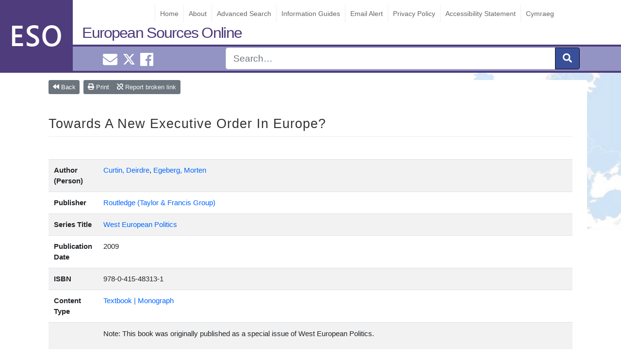

--- FILE ---
content_type: text/html; charset=UTF-8
request_url: https://www.europeansources.info/record/towards-a-new-executive-order-in-europe/
body_size: 28749
content:
<!DOCTYPE html>
<html lang="en-GB">
<head>
<!-- Global site tag (gtag.js) - Google Analytics -->
<script async src="https://www.googletagmanager.com/gtag/js?id=UA-27108100-1"></script>
<script>
  window.dataLayer = window.dataLayer || [];
  function gtag(){dataLayer.push(arguments);}
  gtag('js', new Date());

  gtag('config', 'UA-27108100-1');
</script>

    <meta charset="UTF-8">
   
 
    <meta name="viewport" content="width=device-width, initial-scale=1">
    <meta http-equiv="X-UA-Compatible" content="IE=edge">
    <link rel="pingback" href="https://www.europeansources.info/xmlrpc.php">
<title>Towards A New Executive Order In Europe? &#8211; European Sources Online</title>
<meta name='robots' content='max-image-preview:large' />
<link rel="alternate" type="application/rss+xml" title="European Sources Online &raquo; Feed" href="https://www.europeansources.info/feed/" />
<link rel="alternate" type="application/rss+xml" title="European Sources Online &raquo; Comments Feed" href="https://www.europeansources.info/comments/feed/" />
<link rel="alternate" type="application/rss+xml" title="European Sources Online &raquo; Towards A New Executive Order In Europe? Comments Feed" href="https://www.europeansources.info/record/towards-a-new-executive-order-in-europe/feed/" />
<script type="text/javascript">
/* <![CDATA[ */
window._wpemojiSettings = {"baseUrl":"https:\/\/s.w.org\/images\/core\/emoji\/15.0.3\/72x72\/","ext":".png","svgUrl":"https:\/\/s.w.org\/images\/core\/emoji\/15.0.3\/svg\/","svgExt":".svg","source":{"concatemoji":"https:\/\/www.europeansources.info\/wp-includes\/js\/wp-emoji-release.min.js?ver=6.6.2"}};
/*! This file is auto-generated */
!function(i,n){var o,s,e;function c(e){try{var t={supportTests:e,timestamp:(new Date).valueOf()};sessionStorage.setItem(o,JSON.stringify(t))}catch(e){}}function p(e,t,n){e.clearRect(0,0,e.canvas.width,e.canvas.height),e.fillText(t,0,0);var t=new Uint32Array(e.getImageData(0,0,e.canvas.width,e.canvas.height).data),r=(e.clearRect(0,0,e.canvas.width,e.canvas.height),e.fillText(n,0,0),new Uint32Array(e.getImageData(0,0,e.canvas.width,e.canvas.height).data));return t.every(function(e,t){return e===r[t]})}function u(e,t,n){switch(t){case"flag":return n(e,"\ud83c\udff3\ufe0f\u200d\u26a7\ufe0f","\ud83c\udff3\ufe0f\u200b\u26a7\ufe0f")?!1:!n(e,"\ud83c\uddfa\ud83c\uddf3","\ud83c\uddfa\u200b\ud83c\uddf3")&&!n(e,"\ud83c\udff4\udb40\udc67\udb40\udc62\udb40\udc65\udb40\udc6e\udb40\udc67\udb40\udc7f","\ud83c\udff4\u200b\udb40\udc67\u200b\udb40\udc62\u200b\udb40\udc65\u200b\udb40\udc6e\u200b\udb40\udc67\u200b\udb40\udc7f");case"emoji":return!n(e,"\ud83d\udc26\u200d\u2b1b","\ud83d\udc26\u200b\u2b1b")}return!1}function f(e,t,n){var r="undefined"!=typeof WorkerGlobalScope&&self instanceof WorkerGlobalScope?new OffscreenCanvas(300,150):i.createElement("canvas"),a=r.getContext("2d",{willReadFrequently:!0}),o=(a.textBaseline="top",a.font="600 32px Arial",{});return e.forEach(function(e){o[e]=t(a,e,n)}),o}function t(e){var t=i.createElement("script");t.src=e,t.defer=!0,i.head.appendChild(t)}"undefined"!=typeof Promise&&(o="wpEmojiSettingsSupports",s=["flag","emoji"],n.supports={everything:!0,everythingExceptFlag:!0},e=new Promise(function(e){i.addEventListener("DOMContentLoaded",e,{once:!0})}),new Promise(function(t){var n=function(){try{var e=JSON.parse(sessionStorage.getItem(o));if("object"==typeof e&&"number"==typeof e.timestamp&&(new Date).valueOf()<e.timestamp+604800&&"object"==typeof e.supportTests)return e.supportTests}catch(e){}return null}();if(!n){if("undefined"!=typeof Worker&&"undefined"!=typeof OffscreenCanvas&&"undefined"!=typeof URL&&URL.createObjectURL&&"undefined"!=typeof Blob)try{var e="postMessage("+f.toString()+"("+[JSON.stringify(s),u.toString(),p.toString()].join(",")+"));",r=new Blob([e],{type:"text/javascript"}),a=new Worker(URL.createObjectURL(r),{name:"wpTestEmojiSupports"});return void(a.onmessage=function(e){c(n=e.data),a.terminate(),t(n)})}catch(e){}c(n=f(s,u,p))}t(n)}).then(function(e){for(var t in e)n.supports[t]=e[t],n.supports.everything=n.supports.everything&&n.supports[t],"flag"!==t&&(n.supports.everythingExceptFlag=n.supports.everythingExceptFlag&&n.supports[t]);n.supports.everythingExceptFlag=n.supports.everythingExceptFlag&&!n.supports.flag,n.DOMReady=!1,n.readyCallback=function(){n.DOMReady=!0}}).then(function(){return e}).then(function(){var e;n.supports.everything||(n.readyCallback(),(e=n.source||{}).concatemoji?t(e.concatemoji):e.wpemoji&&e.twemoji&&(t(e.twemoji),t(e.wpemoji)))}))}((window,document),window._wpemojiSettings);
/* ]]> */
</script>
<style id='wp-emoji-styles-inline-css' type='text/css'>

	img.wp-smiley, img.emoji {
		display: inline !important;
		border: none !important;
		box-shadow: none !important;
		height: 1em !important;
		width: 1em !important;
		margin: 0 0.07em !important;
		vertical-align: -0.1em !important;
		background: none !important;
		padding: 0 !important;
	}
</style>
<link rel='stylesheet' id='wp-bootstrap-starter-bootstrap-css-css' href='https://www.europeansources.info/wp-content/themes/wordpress-theme-european-sources/inc/assets/css/bootstrap.min.css?ver=6.6.2' type='text/css' media='all' />
<link rel='stylesheet' id='wp-bootstrap-starter-style-css' href='https://www.europeansources.info/wp-content/themes/wordpress-theme-european-sources/style.css?ver=6.6.2' type='text/css' media='all' />
<link rel='stylesheet' id='datatables-css-css' href='https://www.europeansources.info/wp-content/themes/wordpress-theme-european-sources/inc/assets/css/datatables.css?ver=6.6.2' type='text/css' media='all' />
<script type="text/javascript" src="https://www.europeansources.info/wp-includes/js/jquery/jquery.min.js?ver=3.7.1" id="jquery-core-js"></script>
<script type="text/javascript" src="https://www.europeansources.info/wp-includes/js/jquery/jquery-migrate.min.js?ver=3.4.1" id="jquery-migrate-js"></script>
<!--[if lt IE 9]>
<script type="text/javascript" src="https://www.europeansources.info/wp-content/themes/wordpress-theme-european-sources/inc/assets/js/html5.js?ver=3.7.0" id="html5hiv-js"></script>
<![endif]-->
<script type="text/javascript" src="https://www.europeansources.info/wp-content/themes/wordpress-theme-european-sources/inc/assets/js/fontawesome/fontawesome-all.min.js?ver=6.6.2" id="wp-bootstrap-starter-fontawesome-js"></script>
<script type="text/javascript" src="https://www.europeansources.info/wp-content/themes/wordpress-theme-european-sources/inc/assets/js/fontawesome/fa-v4-shims.min.js?ver=6.6.2" id="wp-bootstrap-starter-fontawesome-v4-js"></script>
<script type="text/javascript" src="https://www.europeansources.info/wp-content/themes/wordpress-theme-european-sources/inc/assets/js/popper.min.js?ver=6.6.2" id="wp-bootstrap-starter-popper-js"></script>
<script type="text/javascript" src="https://www.europeansources.info/wp-content/themes/wordpress-theme-european-sources/inc/assets/js/bootstrap.min.js?ver=6.6.2" id="wp-bootstrap-starter-bootstrapjs-js"></script>
<script type="text/javascript" src="https://www.europeansources.info/wp-content/themes/wordpress-theme-european-sources/inc/assets/js/theme-script.js?ver=6.6.2" id="wp-bootstrap-starter-themejs-js"></script>
<script type="text/javascript" src="https://www.europeansources.info/wp-content/themes/wordpress-theme-european-sources/inc/assets/js/datatables.js?ver=6.6.2" id="datatables-js-js"></script>
<link rel="https://api.w.org/" href="https://www.europeansources.info/wp-json/" /><link rel="EditURI" type="application/rsd+xml" title="RSD" href="https://www.europeansources.info/xmlrpc.php?rsd" />
<meta name="generator" content="WordPress 6.6.2" />
<link rel="canonical" href="https://www.europeansources.info/record/towards-a-new-executive-order-in-europe/" />
<link rel='shortlink' href='https://www.europeansources.info/?p=439851' />
<link rel="alternate" title="oEmbed (JSON)" type="application/json+oembed" href="https://www.europeansources.info/wp-json/oembed/1.0/embed?url=https%3A%2F%2Fwww.europeansources.info%2Frecord%2Ftowards-a-new-executive-order-in-europe%2F" />
<link rel="alternate" title="oEmbed (XML)" type="text/xml+oembed" href="https://www.europeansources.info/wp-json/oembed/1.0/embed?url=https%3A%2F%2Fwww.europeansources.info%2Frecord%2Ftowards-a-new-executive-order-in-europe%2F&#038;format=xml" />

		<!-- GA Google Analytics @ https://m0n.co/ga -->
		<script async src="https://www.googletagmanager.com/gtag/js?id=352559273"></script>
		<script>
			window.dataLayer = window.dataLayer || [];
			function gtag(){dataLayer.push(arguments);}
			gtag('js', new Date());
			gtag('config', '352559273');
		</script>

	<div class="sr-only" id="currentlang">en</div>    <style type="text/css">
        #page-sub-header { background: #fff; }
    </style>
    <style type="text/css" id="custom-background-css">
body.custom-background { background-image: url("https://www.europeansources.info/wp-content/uploads/europe.jpg"); background-position: left top; background-size: auto; background-repeat: repeat; background-attachment: scroll; }
</style>
	<link rel="icon" href="https://www.europeansources.info/wp-content/uploads/cropped-esoicon-32x32.png" sizes="32x32" />
<link rel="icon" href="https://www.europeansources.info/wp-content/uploads/cropped-esoicon-192x192.png" sizes="192x192" />
<link rel="apple-touch-icon" href="https://www.europeansources.info/wp-content/uploads/cropped-esoicon-180x180.png" />
<meta name="msapplication-TileImage" content="https://www.europeansources.info/wp-content/uploads/cropped-esoicon-270x270.png" />
		<style type="text/css" id="wp-custom-css">
			.twitter-timeline{
	max-width: 330px !important;
}		</style>
		</head>
    <style>
        #logo{             
            background-image: url("https://www.europeansources.info/wp-content/uploads/esologo2.png");             
        }
    </style>

<body class="eso-record-template-default single single-eso-record postid-439851 custom-background" >

<div id="page" class="site">

	<a class="skip-link screen-reader-text" href="#content">Skip to content</a>
    <header id="masthead" class="no-print site-header navbar-static-top navbar-dark" role="banner">
          
                
                <div id="logo"></div> 
             
        
            <a class="site-title" href="https://www.europeansources.info">European Sources Online</a>
            
         <div id="eso-top-nav"> 
        
                <nav class="navbar navbar-expand-xl p-0">            
                    <button id="nav-expander" class="navbar-toggler" type="button" data-toggle="collapse" data-target="#main-nav" aria-controls="" aria-expanded="false" aria-label="Toggle navigation">
                        <span class="navbar-toggler-icon"></span>
                    </button>                    
                     
                    <div id="main-nav" class="collapse navbar-collapse justify-content-end"><ul id="menu-menu-1" class="navbar-nav"><li id="menu-item-256525" class="nav-item menu-item menu-item-type-post_type menu-item-object-page menu-item-home menu-item-256525"><a title="Home" href="https://www.europeansources.info/" class="nav-link">Home</a></li>
<li id="menu-item-513443" class="nav-item menu-item menu-item-type-post_type menu-item-object-page menu-item-513443"><a title="About" href="https://www.europeansources.info/about-european-sources-online/" class="nav-link">About</a></li>
<li id="menu-item-256523" class="nav-item menu-item menu-item-type-post_type menu-item-object-page menu-item-256523"><a title="Advanced Search" href="https://www.europeansources.info/advanced-search/" class="nav-link">Advanced Search</a></li>
<li id="menu-item-528493" class="nav-item menu-item menu-item-type-post_type menu-item-object-guide menu-item-528493"><a title="Information Guides" href="https://www.europeansources.info/guide/information-guides/" class="nav-link">Information Guides</a></li>
<li id="menu-item-524586" class="nav-item menu-item menu-item-type-post_type menu-item-object-page menu-item-524586"><a title="Email Alert" href="https://www.europeansources.info/email-alert/" class="nav-link">Email Alert</a></li>
<li id="menu-item-256530" class="nav-item menu-item menu-item-type-post_type menu-item-object-page menu-item-256530"><a title="Privacy Policy" href="https://www.europeansources.info/privacy-policy-2/" class="nav-link">Privacy Policy</a></li>
<li id="menu-item-523425" class="nav-item menu-item menu-item-type-post_type menu-item-object-page menu-item-523425"><a title="Accessibility Statement" href="https://www.europeansources.info/accessibility-statement/" class="nav-link">Accessibility Statement</a></li>
<li id="menu-item-524538-cy" class="nav-item lang-item lang-item-39603 lang-item-cy no-translation lang-item-first menu-item menu-item-type-custom menu-item-object-custom menu-item-524538-cy"><a title="Cymraeg" href="https://www.europeansources.info/cy/" class="nav-link" hreflang="cy" lang="cy">Cymraeg</a></li>
</ul></div>                </nav>
            </div>


        <div id="nav-social" class="" >
            <div class="container">
            <div class="row">             
                <div id="smedia" class="col-4 mt-1 text-center"> 
                    <a href="mailto:EuroInfoHub@cardiff.ac.uk"><i class="ml-2 fas fa-envelope "></i><span class="sr-only">Email EuroInfoHub@cardiff.ac.uk</span></a>                     
                    <a class="ml-2" href="https://x.com/CUEuroInfoHub"><svg xmlns="http://www.w3.org/2000/svg" width="24" height="24" fill="currentColor" class="bi bi-twitter-x" viewBox="0 0 16 16">
  <path d="M12.6.75h2.454l-5.36 6.142L16 15.25h-4.937l-3.867-5.07-4.425 5.07H.316l5.733-6.57L0 .75h5.063l3.495 4.633L12.601.75Zm-.86 13.028h1.36L4.323 2.145H2.865z"/>
</svg><span class="sr-only">Cardiff Euro Info Hub X</span></a>
                    <a href="https://www.facebook.com/EuroInfoHub/"><i class="ml-2 fab fa-facebook"></i><span class="sr-only">Cardiff Euro Info Hub Facebook</span></a> 
                </div>
                
                <form id="nav-search" role="search" method="get" class="col-8 search-form" action="https://www.europeansources.info">
                    <div class="input-group input-group-lg float-right ">          

                        <input type="search" class="form-control " placeholder="Search&hellip;" name="s"  aria-label="Search" />
                        <input type="hidden" name="l" value="en"/>
                        <div class="input-group-append">
                            <button class="btn btn-primary" type="submit" aria-label="submit"><i class="fas fa-search"></i></button>
                        </div>                
                    </div>     
                
                    <input name="form-type" value="simple" type="hidden">    
                </form>
                </div>
            </div>           
        </div>

    </header><!-- #masthead -->
    
    
    

    	<div id="content" class="site-content">
		<div class="container">
			<div class="row">
                               <section id="primary" class="content-area  col-lg-12" style="background: #fff;">
    <main id="main" class="site-main" role="main">
        <div class="container">
          <div class="print " >
            <img  src="https://www.europeansources.info/wp-content/uploads/esologo2.png">
          </div>        

          <article id="post-439851" class="post-439851 eso-record type-eso-record status-publish hentry eso_tax_author_person-curtin-deirdre eso_tax_author_person-egeberg-morten eso_tax_series_titles-west-european-politics eso_tax_publishers-routledge-taylor-francis-group eso_tax_languages-english eso_tax_content_types-textbook-monograph eso_tax_countries-europe eso_tax_subject_categories-politics-and-international-relations">

                
<div id="util-buttons" class="btn-toolbar mb-3" role="toolbar" aria-label="Page menu">
    <div class="btn-group mr-2" role="group" aria-label="group1">                
        <a id="back-btn" class="btn btn-secondary btn-sm" onClick="window.history.go(0);"><i class="fa fa-backward" aria-hidden="true"></i> Back</a> 
    </div>        
    <div class="btn-group" role="group" aria-label="group2">        
        <a id="print-btn" target="_print" class="btn btn-secondary btn-sm" href="?print"><i class="fa fa-print" aria-hidden="true"></i> Print </a>
        <a href="mailto:EuroInfoHub@cardiff.ac.uk" id="blink-btn" data-nonce="e1c370d268" data-postid="439851" class="btn btn-secondary btn-sm text-light"><i class="fa fa-chain-broken" aria-hidden="true"></i> Report broken link </a>
    </div>                                 
        
    </div>

<div id="report-link" style="display:none;" class=" alert alert-warning alert-dismissible fade show" role="alert">              
<div id="response-message"></div>    
<button type="button" class="close blink-reset"  aria-label="Close">
    <span id="cancel" aria-hidden="true"><span id="ict" class="small">Cancel</span>&nbsp;<i class = "fa fa-times"></i></span>
  </button>
</div>

<style>
#back-btn{
    color: #fff;
}
.btn-dotted {

    border: 2px dotted #999;
    background:#fff;
    padding: 7px;
    line-height: 2rem; 
   
}

.btn-dotted:hover{
    text-decoration: none;
}

</style>              <header class="entry-header">
                <h1 class="entry-title mt-5 mb-5">Towards A New Executive Order In Europe?</h1>                       
              </header><!-- .entry-header -->
                 
	            <div class="entry-content">  
                
                            
         
                <table class="table table-striped">
                  <tbody>
                  
                                       
                    <tr>
                      <th class="col-2 row-title"  scope="row">Author (Person)</th>
                      <td class="col-10">                                             
                        <a href="https://www.europeansources.info/eso-author/curtin-deirdre/" rel="tag">Curtin,  Deirdre</a>, <a href="https://www.europeansources.info/eso-author/egeberg-morten/" rel="tag">Egeberg,  Morten</a> 
                                              </td>                         
                    </tr>
                   

                 

                                     
                              
                    <tr>
                      <th class="col-2 row-title" scope="row">Publisher</th>
                      <td class="col-10">                      
                        <a href="https://www.europeansources.info/eso_tax_publishers/routledge-taylor-francis-group/" rel="tag">Routledge (Taylor &amp; Francis Group)</a>                          
                      </td>       
                    </tr>                       
                                     
                              
                    <tr>
                      <th class="col-2 row-title" scope="row">Series Title</th>
                      <td class="col-10">                      
                        <a href="https://www.europeansources.info/eso_tax_series_titles/west-european-politics/" rel="tag">West European Politics</a>                          
                      </td>       
                    </tr>                       
                   

                  
                  
                                      <tr>
                      <th class="col-2 row-title" scope="row">Publication Date</th>
                      <td class="col-10">
                        2009                      </td>  
                    </tr>
                  
                                      <tr>
                      <th class="col-2 row-title" scope="row">ISBN</th>
                      <td class="col-10">
                        978-0-415-48313-1                      </td>  
                    </tr>
                  
                  
                  
                                      <tr>
                      <th class="col-2 row-title">Content Type</th>
                      <td class="col-10">
                        <a href="https://www.europeansources.info/type/textbook-monograph/" rel="tag">Textbook | Monograph</a>                      </td>       
                    </tr>
                  
                                      <tr>
                      <th class="col-2 row-title" scope="row"></th>
                      <td class="col-10">
                       <p>Note: This book was originally published as a special issue of West European Politics.</p>
<p>Abstract:<br />
The executive branch of government in Europe is being gradually transformed in several significant respects. First, executive power has been continuously strengthened at the EU level in the form of the European Commission, EU-level agencies and diplomatic and military staff in the Union Council secretariat. Second, EU executive bodies relate directly to (regulatory) authorities at the national level in charge of applying (and partly preparing) EU laws and programmes, partly circumventing ministerial departments. Thus, parts of national administrations become parts of an integrated and multi-level Union administration as well as parts of national executives. Such a system with multiple political masters raises delicate questions about political steering and accountability. This book focuses on this development both from a political science and a legal perspective, encompassing the consolidation of the supranational executive as well as its relationships with its ‘partners’ at the national level. </p>
<p>Contents:</p>
<p>1. Introduction - Zsolt Enyedi and Kevin Deegan-Krause</p>
<p>2. The education cleavage: the Danish case study in comparative European perspective - Rune Stubager</p>
<p>3. Explaining the establishment of a new political force: The social structural roots of Green politics - Martin Dolezal</p>
<p>4. The regional cleavage in Western Europe: The role of social structure, value orientations and territorial identities for explaining the impact of region on party choice - Oddbjorn Knutsen</p>
<p>5. Cleavage and ideological voting across generations: effects of religion, class and left-right on the vote in different age cohorts - Wouter van der Brug</p>
<p>6. Freezing? The Impact of Structural vs. Value Cleavages on the Stabilization of Party Systems - Gabor Toka and Tanja Gosselin</p>
<p>7. Reshaping of Class Alliances: How Welfare Regimes and Responses to Deindustrialization Reshape the Social Base of Party Voting in Advanced Industrial Economies - Andrija Henjak</p>
<p>8. New Cultural Divides, Denationalization, and the Two-Dimensional Political Space in Western Europe - Simon Bornschier</p>
<p>9. Dimensionality in Western Europe: Concepts and Empirical Findings - Heather Stoll</p>
<p>10. The "Grand Debate" on dealignment and realignment - Geoffrey Evans, Mark Franklin, Herbert Kitschelt and Hanspeter Kriesi</p>
<p>11. Conclusion - Kevin Deegan-Krause and Zsolt Enyedi</p>
                    
                      </td>     
                    </tr>
                  
                                        <tr>
                      <th class="col-2 row-title" scope="row">Source Link</th>
                      <td class="col-10">             
                       
                                                 
                          <a class ="btn btn-primary no-print" role="button" alt="http://www.tandf.co.uk" title="http://www.tandf.co.uk" href="http://www.tandf.co.uk">Link to Main Source</a>
                         <span class="print">http://www.tandf.co.uk</span>
                        
                               
                      </td>      
                    </tr> 
                  
                  
                                      <tr>
                      <th class="col-2 row-title" scope="row">Subject Categories</th>
                      <td class="col-10">                            
                        <a href="https://www.europeansources.info/subject/politics-and-international-relations/" rel="tag">Politics and International Relations</a>                          
                      </td>       
                    </tr>
                  
                    

                                      
                    
                                      <tr>
                      <th class="col-2 row-title" scope="row">Countries / Regions</th>
                      <td class="col-10"><a href="https://www.europeansources.info/region/europe/" rel="tag">Europe</a></td>  
                    </tr>
                   

                   

                                      
                  </tbody>
                </table>            

                              </div> <!-- end entry content -->
            </article>
          </div><!--end container--> 		   
      </main>
    </section>


			</div><!-- .row -->
	
		</div><!-- .container -->
		
	</div><!-- #content -->
    
	<footer id="colophon" class="no-print site-footer navbar-dark" role="contentinfo">

	<div id="footer-widget-area" class="container">
        <div  class="row m-0 pt-3 ">
                            <div class="col-12 col-md-4"><section id="custom_html-2" class="widget_text widget widget_custom_html"><h3 class="widget-title">Contact Us</h3><div class="textwidget custom-html-widget"><ul id="contact-info">
	<li>European Sources Online</li>
<li>Cardiff University</li>
<li>PO Box 430</li>
<li>Cardiff CF24 0DE</li>
<li>United Kingdom</li>
<li>Tel: +44 (0)29 2087 4000</li>
<li>Email: <a href="mailto:eso@cardiff.ac.uk">EuroInfoHub@cardiff.ac.uk</a></li>
</ul></div></section></div>
                                        <div class="col-12 col-md-4"><section id="media_image-3" class="widget widget_media_image"><a href="https://www.cardiff.ac.uk/european-information-hub"><img width="300" height="95" src="https://www.europeansources.info/wp-content/uploads/EuroInfoHub-300x95.png" class="image wp-image-527685  attachment-medium size-medium" alt="This is the logo for the European Information Hub." style="max-width: 100%; height: auto;" decoding="async" loading="lazy" srcset="https://www.europeansources.info/wp-content/uploads/EuroInfoHub-300x95.png 300w, https://www.europeansources.info/wp-content/uploads/EuroInfoHub-1024x323.png 1024w, https://www.europeansources.info/wp-content/uploads/EuroInfoHub-768x242.png 768w, https://www.europeansources.info/wp-content/uploads/EuroInfoHub-1536x485.png 1536w, https://www.europeansources.info/wp-content/uploads/EuroInfoHub.png 1772w" sizes="(max-width: 300px) 100vw, 300px" /></a></section></div>
                                        <div class="col-12 col-md-4"><section id="media_image-2" class="widget widget_media_image"><a href="https://www.cardiff.ac.uk/libraries"><img width="300" height="100" src="https://www.europeansources.info/wp-content/uploads/uls-logo-300x100.png" class="image wp-image-256580  attachment-medium size-medium" alt="Cardiff University Library Service - Gwasanaeth Llyfrgell y Brifysgol Caerdydd" style="max-width: 100%; height: auto;" decoding="async" loading="lazy" srcset="https://www.europeansources.info/wp-content/uploads/uls-logo-300x100.png 300w, https://www.europeansources.info/wp-content/uploads/uls-logo.png 404w" sizes="(max-width: 300px) 100vw, 300px" /></a></section></div>
                    </div>
</div>

	<hr class="text-secondary mt-5 mb-5">	
	<p class="text-center text-secondary">&copy; 2026 <a href="https://www.europeansources.info">European Sources Online</a>				
		<span class="sep"> | </span>               
		<a href="mailto:EuroInfoHub@cardiff.ac.uk">EuroInfoHub@cardiff.ac.uk</a>	</p>
	</footer><!-- #colophon -->
	
</div><!-- #page -->
<script type="text/javascript" id="report-a-broken-link-js-extra">
/* <![CDATA[ */
var settings = {"ajaxurl":"https:\/\/www.europeansources.info\/wp-admin\/admin-ajax.php","send_label":"Report this link"};
/* ]]> */
</script>
<script type="text/javascript" src="https://www.europeansources.info/wp-content/themes/wordpress-theme-european-sources/inc/button-bar/blink.js" id="report-a-broken-link-js"></script>
<script type="text/javascript" src="https://www.europeansources.info/wp-content/themes/wordpress-theme-european-sources/inc/assets/js/skip-link-focus-fix.js?ver=20151215" id="wp-bootstrap-starter-skip-link-focus-fix-js"></script>
<script type="text/javascript" src="https://www.europeansources.info/wp-includes/js/comment-reply.min.js?ver=6.6.2" id="comment-reply-js" async="async" data-wp-strategy="async"></script>
</body>
</html>

